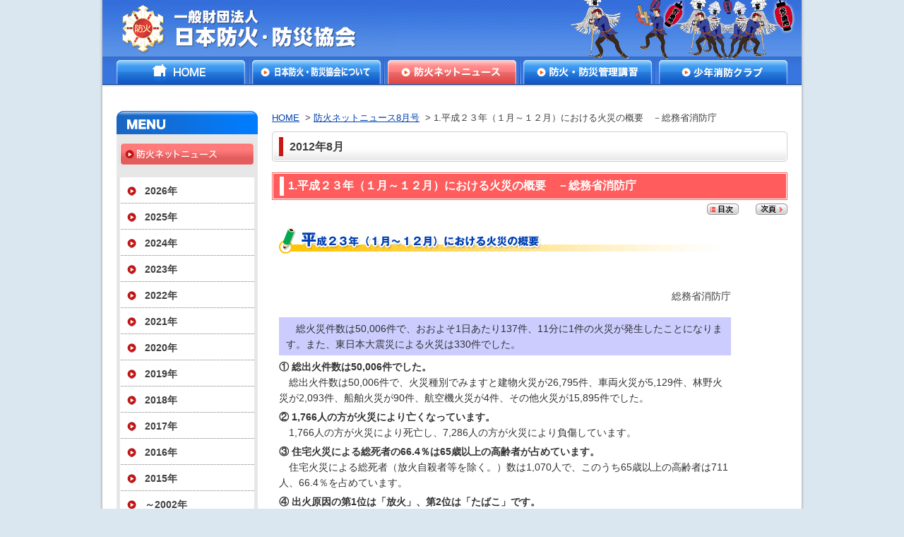

--- FILE ---
content_type: text/html
request_url: https://www.n-bouka.or.jp/netnews/2012/08/page01.html
body_size: 23747
content:
<!DOCTYPE HTML PUBLIC "-//W3C//DTD HTML 4.01 Transitional//EN"
"http://www.w3.org/TR/html4/loose.dtd">
<html><!-- InstanceBegin template="/Templates/news_page.dwt" codeOutsideHTMLIsLocked="false" -->
<head>
<meta name="robots" content="noindex,nofollow">
<meta http-equiv="Content-Type" content="text/html; charset=utf-8">
<meta http-equiv="Content-Style-Type" content="text/css">
<meta name="Description" content="防火思想の普及啓蒙を図るとともに、民間防火組織の振興助成を通じて防火の認識と実践につとめ、消防の充実発展、国民の生命、身体、財産の安全及び産業の保全に資し、社会公共の福祉を増進することを目的としています。">
<meta name="Keywords" content="日本防火協会,民間防火組織,幼年消防クラブ,少年消防クラブ,婦人防火クラブ,防火・防災管理講習">
<!-- InstanceBeginEditable name="doctitle" -->
<title>防火ネットニュース</title>
<!-- InstanceEndEditable -->
<link href="../../../includes/css/default.css" rel="stylesheet" type="text/css">
<link href="../../../includes/css/netnews.css" rel="stylesheet" type="text/css">

<script>
  (function(i,s,o,g,r,a,m){i['GoogleAnalyticsObject']=r;i[r]=i[r]||function(){
  (i[r].q=i[r].q||[]).push(arguments)},i[r].l=1*new Date();a=s.createElement(o),
  m=s.getElementsByTagName(o)[0];a.async=1;a.src=g;m.parentNode.insertBefore(a,m)
  })(window,document,'script','//www.google-analytics.com/analytics.js','ga');

  ga('create', 'UA-62683035-1', 'auto');
  ga('send', 'pageview');

</script>

</head>
<body id="News">
<div id="container">
<!-- header start -->
<div id="header">
<h1><a href="../../../index.html" title="一般財団法人日本防火・防災協会">一般財団法人日本防火・防災協会</a></h1>
<div id="navi">
<ul>
<li id="Navi-01"><a href="../../../index.html" title="HOME">HOME</a></li>
<li id="Navi-02"><a href="../../../about" title="日本防火・防災協会について">日本防火・防災協会について</a></li>
<li id="Navi-03"><a href="../../../netnews" title="防火ネットニュース">防火ネットニュース</a></li>
<li id="Navi-04"><a href="https://www.bouka-bousai.jp/" title="防火・防災管理講習" target="_blank">防火・防災管理講習</a></li>
<li id="Navi-05"><a href="../../../club" title="少年消防クラブ">少年消防クラブ</a></li>
</ul>
</div>
</div>
<!-- header end -->
<!-- contents start -->
<div id="contents">
<div id="contents-inner">
<!-- left Navi start -->
<div id="left-Navi">
<h2><img src="../../../includes/images/ti_menu.gif" alt="MENU" width="200" height="33"></h2>
<div id="navi-inner">
<ul>
<li id="Menu_01"><a href="../../index.html" title="防火ネットニュース">防火ネットニュース</a></li>
	</ul>
	</div>
	<div id="back-number">
 <div id="News-list">
		<ul> 
<li>
<div onclick="obj=document.getElementById('menu2026').style; obj.display=(obj.display=='none')?'block':'none';">
<a style="cursor:pointer;">2026年</a>
</div>
<div id="menu2026" style="display:none;clear:both;">
<ul>
    <li><a href="../../2026/01/index.html">1月</a></li>
</ul>
</div>
</li>

<li>
<div onclick="obj=document.getElementById('menu2025').style; obj.display=(obj.display=='none')?'block':'none';">
<a style="cursor:pointer;">2025年</a>
</div>
<div id="menu2025" style="display:none;clear:both;">
<ul>
	<li><a href="../../2025/12/index.html">12月</a></li>
	<li><a href="../../2025/11/index.html">11月</a></li>
    <li><a href="../../2025/10/index.html">10月</a></li>
    <li><a href="../../2025/09/index.html">9月</a></li>
    <li><a href="../../2025/08/index.html">8月</a></li>
    <li><a href="../../2025/07/index.html">7月</a></li>
    <li><a href="../../2025/06/index.html">6月</a></li>
    <li><a href="../../2025/05/index.html">5月</a></li>
    <li><a href="../../2025/04/index.html">4月</a></li>
    <li><a href="../../2025/03/index.html">3月</a></li>
    <li><a href="../../2025/02/index.html">2月</a></li>
    <li><a href="../../2025/01/index.html">1月</a></li>
</ul>
</div>
</li>

<li>
<div onclick="obj=document.getElementById('menu2024').style; obj.display=(obj.display=='none')?'block':'none';">
<a style="cursor:pointer;">2024年</a>
</div>
<div id="menu2024" style="display:none;clear:both;">
<ul>
    <li><a href="../../2024/12/index.html">12月</a></li>
    <li><a href="../../2024/11/index.html">11月</a></li>
    <li><a href="../../2024/10/index.html">10月</a></li>
    <li><a href="../../2024/09/index.html">9月</a></li>
    <li><a href="../../2024/08/index.html">8月</a></li>
    <li><a href="../../2024/07/index.html">7月</a></li>
    <li><a href="../../2024/06/index.html">6月</a></li>
    <li><a href="../../2024/05/index.html">5月</a></li>
    <li><a href="../../2024/04/index.html">4月</a></li>
    <li><a href="../../2024/03/index.html">3月</a></li>
    <li><a href="../../2024/02/index.html">2月</a></li>
    <li><a href="../../2024/01/index.html">1月</a></li>
</ul>
</div>
</li>
            
<li>
                
 <div onclick="obj=document.getElementById('menu2023').style; obj.display=(obj.display=='none')?'block':'none';">
<a style="cursor:pointer;">2023年</a>
</div>
<div id="menu2023" style="display:none;clear:both;">
<ul>
<li><a href="../../2023/12/index.html">12月</a></li>
<li><a href="../../2023/11/index.html">11月</a></li>
<li><a href="../../2023/10/index.html">10月</a></li>
<li><a href="../../2023/09/index.html">9月</a></li>
<li><a href="../../2023/08/index.html">8月</a></li>
<li><a href="../../2023/07/index.html">7月</a></li>
<li><a href="../../2023/06/index.html">6月</a></li>
<li><a href="../../2023/05/index.html">5月</a></li>
<li><a href="../../2023/04/index.html">4月</a></li>
<li><a href="../../2023/03/index.html">3月</a></li>
<li><a href="../../2023/02/index.html">2月</a></li>
    <li><a href="../../2023/01/index.html">1月</a></li>
    </ul> </div></li>  
			
            <li>
 
 <div onclick="obj=document.getElementById('menu2022').style; obj.display=(obj.display=='none')?'block':'none';">
<a style="cursor:pointer;">2022年</a>
</div>
<div id="menu2022" style="display:none;clear:both;">
<ul>
    <li><a href="../../2022/12/index.html">12月</a></li>
    <li><a href="../../2022/11/index.html">11月</a></li>
    <li><a href="../../2022/10/index.html">10月</a></li>
    <li><a href="../../2022/09/index.html">9月</a></li>
    <li><a href="../../2022/08/index.html">8月</a></li>
    <li><a href="../../2022/07/index.html">7月</a></li>
    <li><a href="../../2022/06/index.html">6月</a></li>
    <li><a href="../../2022/05/index.html">5月</a></li>
    <li><a href="../../2022/04/index.html">4月</a></li>
    <li><a href="../../2022/03/index.html">3月</a></li>
    <li><a href="../../2022/02/index.html">2月</a></li>
    <li><a href="../../2022/01/index.html">1月</a></li>
    </ul> </div></li>             
<li>                
<div onclick="obj=document.getElementById('menu2021').style; obj.display=(obj.display=='none')?'block':'none';">
<a style="cursor:pointer;">2021年</a>
</div>
<div id="menu2021" style="display:none;clear:both;">
<ul>
    <li><a href="../../2021/12/index.html">12月</a></li>
    <li><a href="../../2021/11/index.html">11月</a></li>
    <li><a href="../../2021/10/index.html">10月</a></li>
    <li><a href="../../2021/09/index.html">9月</a></li>
    <li><a href="../../2021/08/index.html">8月</a></li>
    <li><a href="../../2021/07/index.html">7月</a></li>
    <li><a href="../../2021/06/index.html">6月</a></li>
    <li><a href="../../2021/05/index.html">5月</a></li>
    <li><a href="../../2021/04/index.html">4月</a></li>
    <li><a href="../../2021/03/index.html">3月</a></li>
    <li><a href="../../2021/02/index.html">2月</a></li>
    <li><a href="../../2021/01/index.html">1月</a></li>
</ul>
                </div></li>
            <li>
            
<div onclick="obj=document.getElementById('menu2020').style; obj.display=(obj.display=='none')?'block':'none';">
<a style="cursor:pointer;">2020年</a>
</div>
<div id="menu2020" style="display:none;clear:both;">
<ul>
    <li><a href="../../2020/12/index.html">12月</a></li> 
    <li><a href="../../2020/11/index.html">11月</a></li> 
    <li><a href="../../2020/10/index.html">10月</a></li> 
    <li><a href="../../2020/09/index.html">9月</a></li> 
    <li><a href="../../2020/08/index.html">8月</a></li> 
    <li><a href="../../2020/07/index.html">7月</a></li>  
    <li><a href="../../2020/06/index.html">6月</a></li>
    <li><a href="../../2020/05/index.html">5月</a></li>
    <li><a href="../../2020/04/index.html">4月</a></li>
    <li><a href="../../2020/03/index.html">3月</a></li>
    <li><a href="../../2020/02/index.html">2月</a></li>
    <li><a href="../../2020/01/index.html">1月</a></li>
</ul>
                </div></li>
            <li><div onclick="obj=document.getElementById('menu2019').style; obj.display=(obj.display=='none')?'block':'none';">
<a style="cursor:pointer;">2019年</a>
</div>
<div id="menu2019" style="display:none;clear:both;">
<ul>
    <li><a href="../../2019/12/index.html">12月</a></li>
    <li><a href="../../2019/11/index.html">11月</a></li>
   <li><a href="../../2019/10/index.html">10月</a></li>
    <li><a href="../../2019/09/index.html">9月</a></li>
    <li><a href="../../2019/08/index.html">8月</a></li>
    <li><a href="../../2019/07/index.html">7月</a></li>
    <li><a href="../../2019/06/index.html">6月</a></li>
    <li><a href="../../2019/05/index.html">5月</a></li>
    <li><a href="../../2019/04/index.html">4月</a></li>
    <li><a href="../../2019/03/index.html">3月</a></li>
    <li><a href="../../2019/02/index.html">2月</a></li>
    <li><a href="../../2019/01/index.html">1月</a></li>
</ul>
                </div></li>
            <li><div onclick="obj=document.getElementById('menu2018').style; obj.display=(obj.display=='none')?'block':'none';">
<a style="cursor:pointer;">2018年</a>
</div>
<div id="menu2018" style="display:none;clear:both;">
<ul>
<li><a href="../../2018/12/index.html">12月</a></li>
<li><a href="../../2018/11/index.html">11月</a></li>
<li><a href="../../2018/10/index.html">10月</a></li>
<li><a href="../../2018/09/index.html">9月</a></li>
<li><a href="../../2018/08/index.html">8月</a></li>
<li><a href="../../2018/07/index.html">7月</a></li>
<li><a href="../../2018/06/index.html">6月</a></li>
<li><a href="../../2018/05/index.html">5月</a></li>
<li><a href="../../2018/04/index.html">4月</a></li>
<li><a href="../../2018/03/index.html">3月</a></li>
<li><a href="../../2018/02/index.html">2月</a></li>
<li><a href="../../2018/01/index.html">1月</a></li>
</ul>
                </div></li>
		<li><div onclick="obj=document.getElementById('menu2017').style; obj.display=(obj.display=='none')?'block':'none';">
<a style="cursor:pointer;">2017年</a>
</div>
<div id="menu2017" style="display:none;clear:both;">
<ul>
    <li><a href="../../2017/12/index.html">12月</a></li>
    <li><a href="../../2017/11/index.html">11月</a></li>
    <li><a href="../../2017/10/index.html">10月</a></li>
    <li><a href="../../2017/09/index.html">9月</a></li>
    <li><a href="../../2017/08/index.html">8月</a></li>
    <li><a href="../../2017/07/index.html">7月</a></li>
    <li><a href="../../2017/06/index.html">6月</a></li>
    <li><a href="../../2017/05/index.html">5月</a></li>
    <li><a href="../../2017/04/index.html">4月</a></li>
    <li><a href="../../2017/03/index.html">3月</a></li>
    <li><a href="../../2017/02/index.html">2月</a></li>
    <li><a href="../../2017/01/index.html">1月</a></li>
</ul>
</div></li>
        		<li><div onclick="obj=document.getElementById('menu2016').style; obj.display=(obj.display=='none')?'block':'none';">
<a style="cursor:pointer;">2016年</a>
</div>
<div id="menu2016" style="display:none;clear:both;">
<ul>
    <li><a href="../../2016/12/index.html">12月</a></li>
    <li><a href="../../2016/11/index.html">11月</a></li>
    <li><a href="../../2016/10/index.html">10月</a></li>
    <li><a href="../../2016/09/index.html">9月</a></li>
    <li><a href="../../2016/08/index.html">8月</a></li>
    <li><a href="../../2016/07/index.html">7月</a></li>
    <li><a href="../../2016/06/index.html">6月</a></li>
    <li><a href="../../2016/05/index.html">5月</a></li>
    <li><a href="../../2016/04/index.html">4月</a></li>
    <li><a href="../../2016/03/index.html">3月</a></li>
    <li><a href="../../2016/02/index.html">2月</a></li>
    <li><a href="../../2016/01/index.html">1月</a></li>
</ul>
</div></li>
            		<li><div onclick="obj=document.getElementById('menu2015').style; obj.display=(obj.display=='none')?'block':'none';">
<a style="cursor:pointer;">2015年</a>
</div>
<div id="menu2015" style="display:none;clear:both;">
<ul>
    <li><a href="../../2015/12/index.html">12月</a></li>
    <li><a href="../../2015/11/index.html">11月</a></li>
    <li><a href="../../2015/10/index.html">10月</a></li>
    <li><a href="../../2015/09/index.html">9月</a></li>
    <li><a href="../../2015/08/index.html">8月</a></li>
    <li><a href="../../2015/07/index.html">7月</a></li>
    <li><a href="../../2015/06/index.html">6月</a></li>
    <li><a href="../../2015/05/index.html">5月</a></li>
    <li><a href="../../2015/04/index.html">4月</a></li>
    <li><a href="../../2015/03/index.html">3月</a></li>
    <li><a href="../../2015/02/index.html">2月</a></li>
    <li><a href="../../2015/01/index.html">1月</a></li>
</ul>
</div></li>


            		<li><div onclick="obj=document.getElementById('menu2002').style; obj.display=(obj.display=='none')?'block':'none';">
<a style="cursor:pointer;">～2002年</a>
</div>
<div id="menu2002" style="display:none;clear:both;">
<ul>
     <li><a href="../../2014/index.html">2014年</a></li>
     <li><a href="../../2013/index.html">2013年</a></li>
    <li><a href="../index.html">2012年</a></li>
    <li><a href="../../2011/index.html">2011年</a></li>
    <li><a href="../../2010/index.html">2010年</a></li>
    <li><a href="../../2009/index.html">2009年</a></li>
    <li><a href="../../2008/index.html">2008年</a></li>
    <li><a href="../../2007/index.html">2007年</a></li>
    <li><a href="../../2006/index.html">2006年</a></li>
    <li><a href="../../2005/index.html">2005年</a></li>
    <li><a href="../../2004/index.html">2004年</a></li>
    <li><a href="../../2003/index.html">2003年</a></li>
    <li><a href="../../2002/index.html">2002年</a></li>
</ul>
</div>
     </li>
     </ul>
            </div>
	</div>
	<div id="banner"><ul>
<li><a href="https://www.bouka-bousai.jp/" target="_blank"><img src="../../../includes/images/bn_01.gif" alt="防火・防災管理講習のご案内" width="190" height="57"></a></li>
<li><a href="../../index.html"><img src="../../../includes/images/bn_02.gif" alt="防火ネットニュース" width="190" height="59" border="0"></a></li>
<li><a href="../../../local/"  target="_blank"><img src="../../../includes/images/bn_05.gif" alt="総合情報誌「地域防災」" width="190" height="58" border="0"></a></li>
<li><a href="../../../shop/index.html"  target="_blank"><img src="../../../includes/images/bn_03.gif" alt="防火防災用品" width="190" height="58" border="0"></a></li>
<li><a href="../../melma.html"><img src="../../../includes/images/bn_04.gif" alt="メールマガジン登録者募集!!" width="190" height="59" border="0"></a></li>
</ul>
</div>
<div id="pdf">
<p>PDFファイルをご覧頂くには「Adobe Reader」が必要となります。 アイコンをクリックすると、 無料で「Adobe Reader」をダウンロードすることが出来ます。<br>
<a href="http://get.adobe.com/jp/reader/" target="_blank"><img src="../../../includes/images/bt_adobe.gif" alt="Get ADOBE READER" width="112" height="33" border="0"></a></p>
</div>
</div>
<!-- left Navi end -->
<!-- InstanceBeginEditable name="mainpage" -->

<div id="Main">
<p id="TopicPath"><a href="../../../index.html">HOME</a>
&nbsp;&gt;&nbsp;<a href="index.html">防火ネットニュース8月号</a>
&nbsp;&gt;&nbsp;1.平成２３年（１月～１２月）における火災の概要　－総務省消防庁
</p>
<div id="News-list">
	<h5><span>2012年8月</span></h5></div>
<div id="News-inner">
<h3><span>1.平成２３年（１月～１２月）における火災の概要　－総務省消防庁</span></h3>
	<div id="list-navi"><a href="index.html"><img src="../../../images/bt_list.gif" alt="目次" width="45" height="16" border="0"></a>
        <a href="page02.html"><img src="../../../images/bt_next.gif" alt="次頁" width="45" height="16"></a></div>
<table border="0" cellspacing="0" cellpadding="0" id="News-text">
<tr><td valign="top"><span class="text">
<div id="article"><h4><img src="../../images/12_08/sti01_01.gif" alt="平成２３年（１月～１２月）における火災の概要" width="640" height="45"></h4><div class="district">総務省消防庁</div><p style="background:#CCCCFF; padding: 5px 10px;">　総火災件数は50,006件で、おおよそ1日あたり137件、11分に1件の火災が発生したことになります。また、東日本大震災による火災は330件でした。</p><p><strong>① 総出火件数は50,006件でした。</strong><br />　総出火件数は50,006件で、火災種別でみますと建物火災が26,795件、車両火災が5,129件、林野火災が2,093件、船舶火災が90件、航空機火災が4件、その他火災が15,895件でした。</p><p><strong>② 1,766人の方が火災により亡くなっています。</strong><br />　1,766人の方が火災により死亡し、7,286人の方が火災により負傷しています。</p><p><strong>③ 住宅火災による総死者の66.4％は65歳以上の高齢者が占めています。</strong><br />　住宅火災による総死者（放火自殺者等を除く。）数は1,070人で、このうち65歳以上の高齢者は711人、66.4％を占めています。</p><p><strong>④ 出火原因の第1位は「放火」、第2位は「たばこ」です。</strong><br />　総出火件数の50,006件を出火原因別にみると、「放火」5,632 件(11.3%)、「たばこ」4,752 件(9.5%)、「こんろ」4,178 件(8.4%)、「放火の疑い」3,931件(7.9%)、「たき火」3,443  件(6.9%)の順となっています。また、「放火」及び「放火の疑い」を合わせると9,563 件(19.1%)となっています。</p><p><strong>⑤ 東日本大震災による火災は330件でした。</strong><br />　東日本大震災による火災は330件でした。うち、その他火災が77件となっています。7人の方が火災により死亡し、36人の方が火災により負傷しています。また、損害額は約150億円となっています。</p><p style="text-indent:-1em; padding-left: 1em;">※東日本大震災による火災の死者及び負傷者数については、各消防機関が把握した数値を計上しており、火災によるものかどうか不明なものは計上されておりません。</p><p class="txt-c mt-30"><strong>平成２３年(１月～１２月)における火災の概要（概数）</strong></p><table width="100%" border="0" cellpadding="0" cellspacing="0" style="font-size:11px;" class="txt-c mt-05"><tr><td valign="top">過去５年間の火災の推移</td><td valign="top">過去５年間の死者の推移</td><td valign="top">過去５年間の住宅火災における死者の推移<br />（放火自殺者等を除く。）</td></tr><tr><td><img src="../../images/12_08/img01_01.gif" alt="過去５年間の火災の推移" width="210" height="290" class="mt-05" /></td><td><img src="../../images/12_08/img01_02.gif" alt="過去５年間の死者の推移" width="210" height="290" class="mt-05" /></td><td><img src="../../images/12_08/img01_03.gif" alt="過去５年間の住宅火災における死者の推移（放火自殺者等を除く。）" width="210" height="290" class="mt-05" /></td></tr></table><p style="font-size:12px; margin-left:2em;" class="mt-05">※１ 本年データは既数値を、それ以外の各年のデータは確定値を使用<br />※２ 第1期（1月～3月）、第2期（4月～6月）、第3期（7月～9月）、第4期（10月～12月）</p><table width="100%" border="0" cellpadding="0" cellspacing="0" style="font-size:11px;" class="txt-c mt-15"><tr><td valign="top"><strong>建物火災の死者 <br />1,339人の内訳</strong><br />※死者の発生した建物用途による</td><td valign="top"><strong>建物火災の出火件数<br />26,795件の内訳</strong></td><td valign="top"><strong>出火原因の内訳 <br />(全火50,006件)</strong></td></tr><tr><td><img src="../../images/12_08/img01_04.gif" alt="建物火災の死者1,339人の内訳" width="210" height="235" /></td><td><img src="../../images/12_08/img01_05.gif" alt="建物火災の出火件数26,795件の内訳" width="210" height="235" /></td><td><img src="../../images/12_08/img01_06.gif" alt="出火原因の内訳(全火50,006件)" width="210" height="235" /></td></tr></table><p class="txt-c"><strong>住宅火災死者(放火自殺者等を除く。)における年齢区分別割合の推移</strong><br /><span style="font-size:12px;">※住宅火災死者は、死者の発生した建物用途による。</span></p><p class="txt-c"><img src="../../images/12_08/img01_07.gif" alt="住宅火災死者(放火自殺者等を除く。)における年齢区分別割合の推移" width="500" height="340" /></p><div class="go-top"><a href="#header"><img src="../../images/bt_pagetop.gif" alt="このページの上に戻る" width="137" height="16" border="0"></a></div></div>
 </font></td>              </tr>              
</table>
<h6>目次</h6>	
<ul id="mokuzi">
    <li><span>1.	平成２３年（１月～１２月）における火災の概要　－総務省消防庁</span></li>
<li><a href="page02.html">2.	日頃から地震の際の正しい心構えを</a></li>
<li><a href="page03.html">3.	９月１日は防災の日</a></li>
<li><a href="page04.html">4.	危険物取扱者試験、消防設備士試験実施のお知らせ</a></li>
<li><a href="page05.html">5.	【幼少年活動】射水市幼年消防クラブのつどいを開催ほか〔新発田、塩釜、奈良〕</a></li>
<li><a href="page06.html">6.	【婦防活動】中間市で防火・防災講演会を開催ほか〔尼崎、磐田〕</a></li>
<li><a href="page07.html">7.	【地方からの便り】北見地区で「防災フェスティバル」を開催</a></li>
</ul>
<div class="page-top"><a href="#header">このページのＴＯＰへ</a></div>
</div>
</div>

    <!-- InstanceEndEditable -->
</div>
</div>
<!-- contents end -->
<!-- footer start -->
<div id="footer">
<ul>
<li><a href="../../../privacy">プライバシーポリシー</a></li>
<li><a href="../../../sitepolicy">このサイトについて</a></li>
<li><a href="../../../copyright/index.html">著作権について</a></li>
<li class="las"><a href="../../../contact/index.php">お問い合わせ</a></li>
</ul>
<p>copyright(c)2021.  Japan Fire and Disaster Prevention Association. All Rights reserved.<br>
本サイトに掲載された画像・データ等の無断転載を禁じます。</p>
</div>
<!-- footer end -->
</div>
</body>
<!-- InstanceEnd --></html>


--- FILE ---
content_type: text/css
request_url: https://www.n-bouka.or.jp/includes/css/netnews.css
body_size: 12703
content:
@charset "euc-jp";

/* CSS Document */



/*-------------------------------------------------------------------

現在地表示

-------------------------------------------------------------------*/

#News li#Navi-03 a {

	background-position: 0 -34px;

}



/*-------------------------------------------------------------------

レフトナビ

-------------------------------------------------------------------*/

#News #navi-inner ul li#Menu_01 a {

	background-image: url(../../images/menu_01.gif);

	background-position: -190px 0;

}



#back-number {

	margin: 1px 5px;

	background: url(../../images/fra_bot.gif) no-repeat bottom #FFFFFF;

	padding: 0 0 10px 0;

}



#back-number p {

	font-size: 0.8em;

	background: url(../../images/fra_top.gif) no-repeat top;

	padding: 10px;

}



#back-number form {

	margin: 0 5px;

	padding: 10px 18px;

	background: #c9c9c9;

	font-size: 0.8em;

	font:"ＭＳ ゴシック", "Osaka－等幅";

}



#back-number #button {

	margin-top: 8px;

}



/*-------------------------------------------------------------------

メインコンテンツ 中面

-------------------------------------------------------------------*/

#News-inner h3 {

	border: 3px double #ff5d5d;

	color: #FFFFFF;

	font-size: 1em;

}



#News-inner h3 span {

	background: #ff5d5d url(../../images/inner_h3_bg.gif) repeat-y left;

	display: block;

	padding: 3px 20px;

	border-bottom: 3px solid #ff5d5d;

	border-top: 3px solid #ff5d5d;

}



#News-inner h4 {

	font-size: 1em;

	background: url() no-repeat bottom;

	padding-bottom: 28px;

	margin-top: 10px;

}



News-inner h4 span {

	border-left: 6px solid #ff5d5d;

	padding: 3px 5px;

	display: block;

}



#News-inner h5 {

   background-color: #f2dada;

	padding: 6px 10px 6px;
  
    color:#f14040;

    border: 2px solid #f14040;

	font-size: 1em;
    
    font-weight: bold;


}
.box17{
    margin:2em 0;
    position: relative;
    padding: 0.5em 1.5em;
    border-top: solid 2px #f2dada;
    border-bottom: solid 2px #f2dada;
}
.box17:before, .box17:after{
    content: '';
    position: absolute;
    top: -10px;
    width: 2px;
    height: -webkit-calc(100% + 20px);
    height: calc(100% + 20px);
    background-color: #f2dada;
}
.box17:before {left: 10px;}
.box17:after {right: 10px;}



/*#News-inner h5 span {

	border-left: 6px solid #ff5d5d;

	padding: 3px 5px 2px 5px;

	display: block;

}*/

#News-inner .h6 {
    background-color: #fff0f5;
    margin: 5px 0;
    padding: 5px;
    position: relative;
    z-index: 1;
	color: #f14040;
	font-weight: bold;
}
#News-inner .h6::before,
#News-inner .h6::after {
    border-radius: 4px;
    box-shadow: 0 1px 4px rgba(0, 0, 0, .3);
    content: "";
    height: 100%;
    position: absolute;
    width: 100%;
}
#News-inner .h6::before {
    background-color: rgba(255, 255, 255, .5);
    left: 0;
    top: 0;
    z-index: -1;
}
#News-inner .h6::after {
    background-color: #f2dada;
    top: 5px;
    left: 5px;
    z-index: -2;
}

 

#News-inner p {
	margin-top: 5px;
	line-height: 22px;
	font-size: 14px;
	color: #333333;
	padding-top: 0px;

}

#News-inner p.indent {
	text-indent: 1rem;
}


#News-inner .district {

	text-align: right;

	font-size: 14px;

	padding: 15px 0 15px 0;

}



#News-inner ul.list {

	line-height: 22px;

	font-size: 14px;

	margin-left: 25px;

}



#News-inner ol.list {

	line-height: 22px;

	font-size: 14px;

	margin-left: 25px;

}



#News-inner p span {

	display: block;

}



/*------- 文字位置 -------*/



#News-inner .txt-l { text-align: left; } 

#News-inner .txt-c { text-align: center; }

#News-inner .txt-r { text-align: right; }





#News-inner .size-m {

	line-height: 22px;

	font-size: 14px;

}



/*--------- 画像 ---------*/



#News-inner .img-r {

	float: right;

	text-align: center;

	margin: 0 0 10px 0;

	font-size: 12px;

	line-height: 16px;

	padding-left: 15px;

}



#News-inner .img-l {

	float: left;

	text-align: center;

	margin: 0 0 10px 0;

	font-size: 12px;

	line-height: 16px;

	padding-right: 15px;

}



#News-inner .img-rb {

	float: right;

	text-align: center;

	margin: 0 0 0 15px;

	font-size: 12px;

	line-height: 16px;

}



#News-inner .img-lb {

	float: left;

	text-align: center;

	margin: 0 15px 0 0;

	font-size: 12px;

	line-height: 16px;

}



#News-inner .img-r img,#News-inner .img-l img,#News-inner .img-rb img,#News-inner .img-lb {

	margin: 3px 0;

}



#News-inner .photo-box {
    width: 600px;
    margin: 15px auto 0 auto;
    overflow: hidden;
    font-size: 12px;
    line-height: 16px;

}



#News-inner .photo-box span {

	display: block;

	font-size: 12px;

	line-height: 16px;

}



#article {
    width: 640px;
    margin-top: 15px;
    margin-right: 0;
    margin-left: 10px;
    margin-bottom: 0;

}





/*----- ページトップ -----*/



#News-inner .go-top {
    background: url("../../netnews/images/dot_line.gif") no-repeat top;
    margin-top: 40px;
    padding-top: 10px;
    padding-right: 0;
    padding-left: 0;
    padding-bottom: 15px;
    font-size: 0.7em;
    text-align: right;

}



/*#News-inner .go-top a {

	background: url(../images/ic_page_top.gif) no-repeat left center;

	padding: 0 0 0 15px;

	color: #7e7e7e !important;

	text-decoration: none !important;

}



#News-inner .go-top a:hover {

	color: #c21412 !important;

	text-decoration: underline !important;

}:*/





/*--------- 目次 ---------*/



#News-inner h6 {

	border-bottom: 1px solid #e5e5e5;

	padding: 3px 5px;

	margin-top: 80px;

}



#News-inner ul#mokuzi {

	list-style: none;

	margin-top: 10px;

	font-size: 0.7em;

	line-height: 2em;

}



#News-inner ul#mokuzi a {

	margin-left: 0.5em;

}



#News-inner ul#mokuzi span {

	margin-left: 0.5em;

}



/*------ 上マージン ------*/



#News-inner .mt-05 { margin-top: 5px; }

#News-inner .mt-10 { margin-top: 10px; }

#News-inner .mt-15 { margin-top: 15px; }

#News-inner .mt-20 { margin-top: 20px; }

#News-inner .mt-25 { margin-top: 25px; }

#News-inner .mt-30 { margin-top: 30px; }

#News-inner .mt-35 { margin-top: 35px; }



/*---- テーブル装飾 -----*/



/*- tal01 罫線なし -*/

#News-inner table.tbl01 {

	border-collapse: collapse;

}



#News-inner table.tbl01 td,#News-inner table.tbl01 th {

	padding: 3px;

	font-size: 14px;

}



/*- tal02 罫線あり -*/



#News-inner table.tbl02 {

	border: 1px solid #999999;

	border-collapse: collapse;

	font-size: 14px;

}



#News-inner table.tbl02 td,#News-inner table.tbl02 th {

	border-bottom: 1px solid #999999;

	border-left: 1px solid #999999;

	padding: 3px;

}



#News-inner table.tbl02 th {

	background: #dddddd;

}



/*- tal03 罫線なし  文字サイズ指定なし -*/

#News-inner table.tbl03 {

}



#News-inner table.tbl03 td,#News-inner table.tbl03 th {

	padding: 3px;

}



/*- tal04 罫線あり 文字サイズ指定なし -*/



#News-inner table.tbl04 {

	border: 1px solid #999999;

	border-collapse: collapse;

}



#News-inner table.tbl04 td,#News-inner table.tbl04 th {

	border-bottom: 1px solid #999999;

	border-left: 1px solid #999999;

	padding: 3px;

}



#News-inner table.tbl04 th {

	background: #dddddd;

}



/*-------------------------------------------------------------------

メインコンテンツ 目次

-------------------------------------------------------------------*/

#News-list h3 {

	background: url(../../images/list_h3_bg_top.gif) no-repeat top;

	font-size: 1em;

	padding-top: 12px;

}



#News-list h3 span {

	background: url(../../images/list_h3_bg_bot.gif) no-repeat bottom;

	display: block;

	padding: 0 0 10px 25px;

}

#News-list h5 {

	background: url(../../images/list_h3_bg_top.gif) no-repeat top;

	font-size: 1em;

	padding-top: 12px;
		margin-top: 10px;

}



#News-list h5 span {

	background: url(../../images/list_h3_bg_bot.gif) no-repeat bottom;

	display: block;

	padding: 0 0 10px 25px;

}

#News-list ul {

	margin-top: 15px;

	list-style: none;

}



#News-list ul li:not(:last-child) {

	background: url(../../images/inner_h5_bg.gif) no-repeat bottom;


}


#News-list ul li {


	padding: 10px 10px 8px 10px;

	font-size: 0.9em;

	font-weight: bold;

}


#News-list ul li a {

	background: url(../images/ic_list_arrow.gif) no-repeat left center;

	padding: 0 0 0 25px;

	text-decoration: none;

}



#News-list ul li a:hover {

	text-decoration: underline;

}



/*-------------------------------------------------------------------

メルマガ

-------------------------------------------------------------------*/

#News-inner #Mail-M {

	width: 640px;

	margin-top: 25px;

}



#News-inner #Mail-M h3 {

	border: none;

	margin-top: 25px;

}



#News-inner #Mail-M h3.border {

	color:#006633;

	border-bottom:3px solid #006633;

}



#News-inner #Mail-M h4 {

	border-left: 4px solid #36a74f;

	border-bottom: 1px solid #36a74f;

	padding: 3px 0 5px 10px;

	background: none;

	margin-top: 25px;

	font-size: 0.9em;

}



#News-inner #Mail-M h5 {

	padding: 0 0 3px 5px;

	font-size: 0.9em;

	margin-top: 15px;

}



#News-inner #Mail-M .bg01 {

	background: #dff9e4;

}



#News-inner #Mail-M ol {

	font-size: 0.8em;

	margin-left: 2em;

	padding: 0;

}



#News-inner #Mail-M ul {

	font-size: 0.8em;

}



#News-inner #Mail-M p span {

	display: inline;

}



#News-inner #Mail-M img.img-r {

	float: right;

	margin: 0 0 0 10px;

}



#News-inner #Mail-M img.img-l {

	float: left;

	margin: 0 10px 0 0;

}



#News-inner #Mail-M.asano h4 {

	background: url(../../netnews/images/10_04/h3_bg_asano.gif) #f2f2f2 no-repeat left top;

	border: none;

	border-bottom: 4px solid #ff8d30;

	padding: 11px 0 5px 35px;

	color: #4e4e4e;

	margin-top: 40px;

	line-height: 130%;

}



#News-inner #Mail-M.asano h5 {

	margin-top: 40px;

	color: #ff8d30;

	margin-bottom: 0;

}



#News-inner #Mail-M.asano h5.woman {

	background: url(../../netnews/images/10_04/ic_woman.gif) no-repeat left top;

	padding: 13px 0 7px 50px;

	margin-top: 15px;

	

}



#News-inner #Mail-M.asano h5.man {

	background: url(../../netnews/images/10_04/ic_man.gif) no-repeat left top;

	padding: 13px 0 7px 50px;

}



#News-inner #Mail-M.asano h5.family {

	background: url(../../netnews/images/10_04/ic_family.gif) no-repeat left top;

	padding: 13px 0 7px 65px;

}





#News-inner #Mail-M.takimoto h4 {

	background: url(../../netnews/images/11_04/h3_bg.gif) #f2f2f2 no-repeat left top;

	border: none;

	border-bottom: 4px solid #95d175;

	padding: 11px 0 5px 35px;

	color: #4e4e4e;

	margin-top: 40px;

	line-height: 130%;

}



#News-inner #Mail-M.takimoto p.list {

	font-size: 12px;

	color: #525252;

}



#News-inner #Mail-M.takimoto p.list strong {

	font-size: 15px;

}



#News-inner #Mail-M.takimoto p.link {

	background: #fffae0;

	padding: 10px 20px;

	font-size: 12px;

	margin: 5px 0 0 0;

}



#News-inner #Mail-M.takimoto .matome {

	border:3px solid #78bf2c;

	padding:15px;

	background-color:#f0ffdb;

	display:block

}



#News-inner #Mail-M.takimoto .matome p.ttl {

	margin:0;

	background: url(../../netnews/images/11_04/h3_bg.gif) no-repeat -10px -8px;

	padding: 0 0 0 20px;

	border-bottom: solid 2px #78bf2c;

	padding-bottom:3px;

	color: #2a7506;

	font-weight: bold;

	font-size: 18px;

}



#News-inner #Mail-M .plofile {

	border:3px solid #fec516;

	padding:15px;

	background-color:#fff9e9;

	display:block

}



#News-inner #Mail-M .plofile p.ttl {

	margin:0;

	border-bottom:dotted 2px #fec516;

	padding-bottom:3px;

}





#News-inner #Mail-M .border-box {

	border: 2px solid #a7a7a7;

	padding: 0 20px;

	margin-top: 5px;

}



#News-inner #Mail-M .hr {

	background: url(../../netnews/images/10_04/bg_hr.gif) no-repeat;

	width: 100%;

	padding: 5px 0;

	margin-top: 15px;

}



#News-inner #Mail-M .hr hr { display: none; }


--- FILE ---
content_type: text/css
request_url: https://www.n-bouka.or.jp/includes/css/common2.css
body_size: 4778
content:
@charset "euc-jp";
/* CSS Document */

* {
	margin: 0;

}

body {
	background: #dae7f0;
	color:#3F3F3F;
	font-family:"ヒラギノ角ゴ Pro W3", "Hiragino Kaku Gothic Pro", "メイリオ", Meiryo, Osaka, "ＭＳ Ｐゴシック", "MS PGothic", sans-serif;
}

#container {
	width: 1000px;
	background: url(../images/container_bg.gif) repeat-y;
	margin: 0 auto;
}

a:link { color: #0143b1; text-decoration: underline; }
a:visited {	color: #0143b1;	text-decoration: underline; }
a:hover {	color: #c21412;	text-decoration: none; }
a:active {	color: #c21412;	text-decoration: none; }

img {	border: none; }

.cb {
	clear: both;
}


/*-------------------------------------------------------------------
ヘッダ
-------------------------------------------------------------------*/
#header {
	background: url(../images/header_bg.gif) no-repeat;
	border-bottom: 2px solid #d5d5d5;
	margin: 0 5px;
}

#header h1 a {
	display: block;
	width: 390px;
	overflow: hidden;
	height: 0 !important;
	height /**/: 80px;
	padding: 80px 0 0 25px;
	background: url(../images/header_logo.gif) no-repeat;
}


/*-------------------------------------------------------------------
グローバルナビ
-------------------------------------------------------------------*/
.global_menu { /* メニュー全体のスタイル */
    width: 990px;
    height: 40px;
    position: relative;
    color: #fff; /* 文字色 */
    background: linear-gradient(dodgerblue, royalblue);
}

.global_menu li {
    display: inline-block;
    
}
.global_menu li:first-child {
    margin-left: -20px;
    
}

.menu +li:before{
    content: "";
    display: block;
    height: 1.5em;
    border-left: 1px solid #fff;
    position: absolute;
    top: 0;
    bottom: 0;
    margin: auto;
}

.global_menu a { /* 各項目のスタイル */
    display: block;
    padding: 10px 20px 10px 20px;
    color: #fff;
    text-decoration: none;
}

.menu:hover > a {
    text-decoration: underline;
}

.child_menu > li > a { /* 子項目のスタイル */
    font-size: 1em;

}
.child_menu > li > p > a:hover { /* 子項目のスタイル（ホバー時） */
    text-decoration: underline;
}

.child_menu { /* 下層メニューのスタイル */
    width: 990px;
    position: absolute;
    top: 100%; /* 親項目の直下に配置 */
    left: 0;
    padding: 0 0 5px 0;
    color: #fff; /* 文字色 */
    background: linear-gradient(royalblue,dodgerblue); /* 背景色 */
    visibility: hidden; /* 下層メニューを非表示 */
    text-align: center;

}

.menu:hover .child_menu { /* 下層メニューのスタイル（親項目ホバー時） */
    visibility: visible; /* 下層メニューを表示 */
    z-index: 1;
    opacity: 0.9;

}

.child_menu a:hover {
    color: #fff;
}

li.menu ul.child_menu li {
    float: left;
    width: auto;
    border: none;
    border-left: 1px solid #6495ed;
    margin: 0 10px 0 0;

}

li.menu ul.child_menu > li:nth-child(2n+1) {
    margin: 0 5px 0 0;

}

.child_menu p{
	background: url("../images/ic_list_arrow.gif") no-repeat left;
	float: left;
	margin-top: 0;
	margin-right: 0;
	margin-left: 30px;
	margin-bottom: 0;
	padding: 0 0 0 10px;

}

.Grand_d {
    background: url("../images/ic_list_arrow.gif");
    text-align: right;
    background-repeat: no-repeat;
    background-position-y: 50%;
    background-position-x:37%;
}

/*-------------------------------------------------------------------
コンテンツ
-------------------------------------------------------------------*/
#contents {
	margin-top: 35px;
	padding: 0 25px;
	background: url(../images/menu_bg.gif) repeat-y 25px;
}

#contents-inner {
	background: url(../images/menu_bot_bg.gif) no-repeat left bottom;
	width: 950px;
	overflow: hidden;
	padding-bottom: 10px;
}


/*-------------------------------------------------------------------
フッタ
-------------------------------------------------------------------*/
#footer {
	margin-top: 30px;
	background: url(../images/footer_bg.gif) no-repeat;
	padding: 15px 30px;
	width: 940px;
	overflow: hidden;
}

#footer ul {
	float: left;
	list-style: none;
	font-size: 0.8em;
}

#footer ul li {
	float: left;
	padding-right: 5px;
}

#footer ul li a {
	color: #FFFFFF;
	padding-right: 5px;
	border-right: 1px solid #FFFFFF;
	text-decoration: none;
}

#footer ul li a:hover {
	color: #FFFFFF;
	text-decoration: underline;
}

#footer ul li.las a {
	border-right: none;
}

#footer p {
	float: right;
	background: url(../images/footer_img.gif) no-repeat;
	width: 400px;
	overflow: hidden;
	height: 0 !important;
	height /**/: 55px;
	padding: 55px 0 0 0;
}
#footer div {
	float: left;
	padding-right: 5px;
	list-style: none;
	font-size: 0.7em;
    color: white;
}


--- FILE ---
content_type: text/css
request_url: https://www.n-bouka.or.jp/includes/css/inner.css
body_size: 3299
content:
@charset "euc-jp";

/* CSS Document */



/*-------------------------------------------------------------------

レフトナビ

-------------------------------------------------------------------*/

#left-Navi {

	float: left;

	width: 200px;

}



#left-Navi ul {

	list-style: none;

}



#navi-inner {

	margin-top: 10px;

	padding: 0 3px;

	line-height: 100%;

}



#navi-inner ul li {

	background: url(../images/left_navi_bg.gif) no-repeat;

	padding: 2px;

	font-size: 0em;

	width: 190px;

}



#navi-inner ul li a {

	width: 190px;

	display: block;

	height: 0 !important;

	height /**/: 32px;

	overflow: hidden;

	padding: 32px 0 0 0;

}



#navi-inner ul li a:hover {	background-position: -190px 0; }



#banner {

	padding: 0 5px;

	margin-top: 20px;

}



#banner ul li {

	margin-bottom: 1px;

}



#pdf {

	margin: 15px 5px 0 5px;

	border: 1px solid #d3d3d3;

	background: #FFFFFF;

	padding: 8px;

}



#pdf p {

	font-size: 0.6em;

	line-height: 1.2em;

}



#pdf img {

	margin-top: 7px;

}



.red { color:red; }

.orange { color:orange; }



/*-------------------------------------------------------------------

メインコンテンツ

-------------------------------------------------------------------*/

#Main {

	float: right;

	width: 730px;

}

#Main_2 {

	float: left;

	width: 900px;

}



#Main p {

	font-size: 0.8em;

	line-height: 1.5em;

}

#Main_2 p {

	font-size: 0.9em;

	line-height: 1.5em;

}


#Main h2 {

	margin-top: 5px;

}

#Main_2 h2 {

	margin-top: 10px;
    margin-bottom: 10px;

}


#Main h3 {

	margin-top: 15px;

}

#Main_2 h3 {

	margin-top: 15px;

}


#News-inner #list-navi {

	margin-top: 5px;

	text-align: right;

}



#News-inner #list-navi img {

	margin-left: 20px;

}



.page-top {

	margin-top: 25px;

	font-size: 0.7em;

	text-align: right;

}



.page-top a {

	background: url(../images/ic_page_top.gif) no-repeat left center;

	padding: 0 0 0 15px;

	color: #7e7e7e !important;

	text-decoration: none !important;

}



.page-top a:hover {

	color: #c21412 !important;

	text-decoration: underline !important;

}
.box{
    width: 300px;
    border: 2px solid #CCCCCC;
    border-radius: 4px;
    margin: 1em 0;
    padding: 2em;
    float: left;
    overflow: hidden;
}

/*-----------------------------------
女性防火クラブ
-------------------------------------*/
#Jyo_Main {

	float: right;

	width: 730px;

}



#Jyo_Main p {

	font-size: 1em;

	line-height: 1.5em;

}




#Jyo_Main h3 {

	margin-top: 15px;

}

.naviPagetop {
  position: fixed;
  bottom: 25px;
  right: 0;
  height: 44px;
  width: 44px;
  color: #fff;
  background-color: rgba(0, 0, 0, 0.7);
  z-index: 1;
  border-radius: 3px 0 0 3px;
}
.naviPagetop a {
  display: block;
  background-image: url("../../images/icon_pagetop.png");
  background-repeat: no-repeat;
  background-position: center 6px;
  height: 44px;
  width: 44px;
  padding-top: 18px;
  color: #fff;
  text-decoration: none;
  line-height: 1.1;
  font-size: 1rem;
  text-align: center;
}

--- FILE ---
content_type: text/css
request_url: https://www.n-bouka.or.jp/includes/css/print.css
body_size: 554
content:
@charset "euc-jp";

/* CSS Document */



@media print {



body {	background: #FFF; }



#container {

 width:730px;

	background:none;

	zoom:100%;

}



#contents,

#contents-inner {	

 background:none;

	width:730px;

	margin:0;

	padding:0;

	}



#Main {

 float:.pr-none;

 width:730px;

}



#header,

#navi,

#left-Navi,


/*#TopicPath,*/

/*#Main h2*/.pr-none,

.page-top,

#News-inner #list-navi,

#footer { display:none; }



#Main h3 {	margin:0 0 30px 0; }



}

 